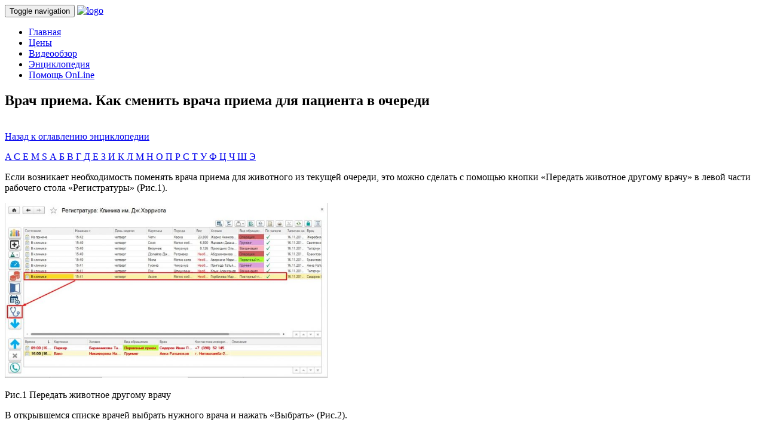

--- FILE ---
content_type: text/html; charset=UTF-8
request_url: https://enote.cloud/inf/encyclopedia/kak-smenit-vracha-priema-dlya-patsienta
body_size: 10450
content:
<!DOCTYPE html>
<html lang="ru-RU" class="no-js">

<head>
	<meta charset="UTF-8">
	<meta name="viewport" content="width=device-width, initial-scale=1">

	<link rel="profile" href="https://gmpg.org/xfn/11">

	<title>Врач приема. Как сменить врача приема для пациента в очереди  |  Enote - программа для ветеринарных клиник и аптек</title>
	<meta name='description' content='Если возникает необходимость поменять врача приема для животного из текущей очереди, это можно сделать с помощью кнопки "Передать животное другому врачу" в левой части рабочего стола "Регистратуры'' ...' />

	<meta name="author" content="Enote team - Ветпрог, Программные системы плюс">

	
	<!-- GOOGLE FONTS -->
	<link href='https://fonts.googleapis.com/css?family=Open+Sans:300,400,700,900,300italic,400italic,700italic,900italic' rel='stylesheet' type='text/css'>

	<meta name='robots' content='max-image-preview:large' />
<link rel="alternate" title="oEmbed (JSON)" type="application/json+oembed" href="https://enote.cloud/inf/wp-json/oembed/1.0/embed?url=https%3A%2F%2Fenote.cloud%2Finf%2Fencyclopedia%2Fkak-smenit-vracha-priema-dlya-patsienta" />
<link rel="alternate" title="oEmbed (XML)" type="text/xml+oembed" href="https://enote.cloud/inf/wp-json/oembed/1.0/embed?url=https%3A%2F%2Fenote.cloud%2Finf%2Fencyclopedia%2Fkak-smenit-vracha-priema-dlya-patsienta&#038;format=xml" />
<style id='wp-img-auto-sizes-contain-inline-css' type='text/css'>
img:is([sizes=auto i],[sizes^="auto," i]){contain-intrinsic-size:3000px 1500px}
/*# sourceURL=wp-img-auto-sizes-contain-inline-css */
</style>
<style id='wp-block-library-inline-css' type='text/css'>
:root{--wp-block-synced-color:#7a00df;--wp-block-synced-color--rgb:122,0,223;--wp-bound-block-color:var(--wp-block-synced-color);--wp-editor-canvas-background:#ddd;--wp-admin-theme-color:#007cba;--wp-admin-theme-color--rgb:0,124,186;--wp-admin-theme-color-darker-10:#006ba1;--wp-admin-theme-color-darker-10--rgb:0,107,160.5;--wp-admin-theme-color-darker-20:#005a87;--wp-admin-theme-color-darker-20--rgb:0,90,135;--wp-admin-border-width-focus:2px}@media (min-resolution:192dpi){:root{--wp-admin-border-width-focus:1.5px}}.wp-element-button{cursor:pointer}:root .has-very-light-gray-background-color{background-color:#eee}:root .has-very-dark-gray-background-color{background-color:#313131}:root .has-very-light-gray-color{color:#eee}:root .has-very-dark-gray-color{color:#313131}:root .has-vivid-green-cyan-to-vivid-cyan-blue-gradient-background{background:linear-gradient(135deg,#00d084,#0693e3)}:root .has-purple-crush-gradient-background{background:linear-gradient(135deg,#34e2e4,#4721fb 50%,#ab1dfe)}:root .has-hazy-dawn-gradient-background{background:linear-gradient(135deg,#faaca8,#dad0ec)}:root .has-subdued-olive-gradient-background{background:linear-gradient(135deg,#fafae1,#67a671)}:root .has-atomic-cream-gradient-background{background:linear-gradient(135deg,#fdd79a,#004a59)}:root .has-nightshade-gradient-background{background:linear-gradient(135deg,#330968,#31cdcf)}:root .has-midnight-gradient-background{background:linear-gradient(135deg,#020381,#2874fc)}:root{--wp--preset--font-size--normal:16px;--wp--preset--font-size--huge:42px}.has-regular-font-size{font-size:1em}.has-larger-font-size{font-size:2.625em}.has-normal-font-size{font-size:var(--wp--preset--font-size--normal)}.has-huge-font-size{font-size:var(--wp--preset--font-size--huge)}.has-text-align-center{text-align:center}.has-text-align-left{text-align:left}.has-text-align-right{text-align:right}.has-fit-text{white-space:nowrap!important}#end-resizable-editor-section{display:none}.aligncenter{clear:both}.items-justified-left{justify-content:flex-start}.items-justified-center{justify-content:center}.items-justified-right{justify-content:flex-end}.items-justified-space-between{justify-content:space-between}.screen-reader-text{border:0;clip-path:inset(50%);height:1px;margin:-1px;overflow:hidden;padding:0;position:absolute;width:1px;word-wrap:normal!important}.screen-reader-text:focus{background-color:#ddd;clip-path:none;color:#444;display:block;font-size:1em;height:auto;left:5px;line-height:normal;padding:15px 23px 14px;text-decoration:none;top:5px;width:auto;z-index:100000}html :where(.has-border-color){border-style:solid}html :where([style*=border-top-color]){border-top-style:solid}html :where([style*=border-right-color]){border-right-style:solid}html :where([style*=border-bottom-color]){border-bottom-style:solid}html :where([style*=border-left-color]){border-left-style:solid}html :where([style*=border-width]){border-style:solid}html :where([style*=border-top-width]){border-top-style:solid}html :where([style*=border-right-width]){border-right-style:solid}html :where([style*=border-bottom-width]){border-bottom-style:solid}html :where([style*=border-left-width]){border-left-style:solid}html :where(img[class*=wp-image-]){height:auto;max-width:100%}:where(figure){margin:0 0 1em}html :where(.is-position-sticky){--wp-admin--admin-bar--position-offset:var(--wp-admin--admin-bar--height,0px)}@media screen and (max-width:600px){html :where(.is-position-sticky){--wp-admin--admin-bar--position-offset:0px}}

/*# sourceURL=wp-block-library-inline-css */
</style><style id='global-styles-inline-css' type='text/css'>
:root{--wp--preset--aspect-ratio--square: 1;--wp--preset--aspect-ratio--4-3: 4/3;--wp--preset--aspect-ratio--3-4: 3/4;--wp--preset--aspect-ratio--3-2: 3/2;--wp--preset--aspect-ratio--2-3: 2/3;--wp--preset--aspect-ratio--16-9: 16/9;--wp--preset--aspect-ratio--9-16: 9/16;--wp--preset--color--black: #000000;--wp--preset--color--cyan-bluish-gray: #abb8c3;--wp--preset--color--white: #ffffff;--wp--preset--color--pale-pink: #f78da7;--wp--preset--color--vivid-red: #cf2e2e;--wp--preset--color--luminous-vivid-orange: #ff6900;--wp--preset--color--luminous-vivid-amber: #fcb900;--wp--preset--color--light-green-cyan: #7bdcb5;--wp--preset--color--vivid-green-cyan: #00d084;--wp--preset--color--pale-cyan-blue: #8ed1fc;--wp--preset--color--vivid-cyan-blue: #0693e3;--wp--preset--color--vivid-purple: #9b51e0;--wp--preset--gradient--vivid-cyan-blue-to-vivid-purple: linear-gradient(135deg,rgb(6,147,227) 0%,rgb(155,81,224) 100%);--wp--preset--gradient--light-green-cyan-to-vivid-green-cyan: linear-gradient(135deg,rgb(122,220,180) 0%,rgb(0,208,130) 100%);--wp--preset--gradient--luminous-vivid-amber-to-luminous-vivid-orange: linear-gradient(135deg,rgb(252,185,0) 0%,rgb(255,105,0) 100%);--wp--preset--gradient--luminous-vivid-orange-to-vivid-red: linear-gradient(135deg,rgb(255,105,0) 0%,rgb(207,46,46) 100%);--wp--preset--gradient--very-light-gray-to-cyan-bluish-gray: linear-gradient(135deg,rgb(238,238,238) 0%,rgb(169,184,195) 100%);--wp--preset--gradient--cool-to-warm-spectrum: linear-gradient(135deg,rgb(74,234,220) 0%,rgb(151,120,209) 20%,rgb(207,42,186) 40%,rgb(238,44,130) 60%,rgb(251,105,98) 80%,rgb(254,248,76) 100%);--wp--preset--gradient--blush-light-purple: linear-gradient(135deg,rgb(255,206,236) 0%,rgb(152,150,240) 100%);--wp--preset--gradient--blush-bordeaux: linear-gradient(135deg,rgb(254,205,165) 0%,rgb(254,45,45) 50%,rgb(107,0,62) 100%);--wp--preset--gradient--luminous-dusk: linear-gradient(135deg,rgb(255,203,112) 0%,rgb(199,81,192) 50%,rgb(65,88,208) 100%);--wp--preset--gradient--pale-ocean: linear-gradient(135deg,rgb(255,245,203) 0%,rgb(182,227,212) 50%,rgb(51,167,181) 100%);--wp--preset--gradient--electric-grass: linear-gradient(135deg,rgb(202,248,128) 0%,rgb(113,206,126) 100%);--wp--preset--gradient--midnight: linear-gradient(135deg,rgb(2,3,129) 0%,rgb(40,116,252) 100%);--wp--preset--font-size--small: 13px;--wp--preset--font-size--medium: 20px;--wp--preset--font-size--large: 36px;--wp--preset--font-size--x-large: 42px;--wp--preset--spacing--20: 0.44rem;--wp--preset--spacing--30: 0.67rem;--wp--preset--spacing--40: 1rem;--wp--preset--spacing--50: 1.5rem;--wp--preset--spacing--60: 2.25rem;--wp--preset--spacing--70: 3.38rem;--wp--preset--spacing--80: 5.06rem;--wp--preset--shadow--natural: 6px 6px 9px rgba(0, 0, 0, 0.2);--wp--preset--shadow--deep: 12px 12px 50px rgba(0, 0, 0, 0.4);--wp--preset--shadow--sharp: 6px 6px 0px rgba(0, 0, 0, 0.2);--wp--preset--shadow--outlined: 6px 6px 0px -3px rgb(255, 255, 255), 6px 6px rgb(0, 0, 0);--wp--preset--shadow--crisp: 6px 6px 0px rgb(0, 0, 0);}:where(.is-layout-flex){gap: 0.5em;}:where(.is-layout-grid){gap: 0.5em;}body .is-layout-flex{display: flex;}.is-layout-flex{flex-wrap: wrap;align-items: center;}.is-layout-flex > :is(*, div){margin: 0;}body .is-layout-grid{display: grid;}.is-layout-grid > :is(*, div){margin: 0;}:where(.wp-block-columns.is-layout-flex){gap: 2em;}:where(.wp-block-columns.is-layout-grid){gap: 2em;}:where(.wp-block-post-template.is-layout-flex){gap: 1.25em;}:where(.wp-block-post-template.is-layout-grid){gap: 1.25em;}.has-black-color{color: var(--wp--preset--color--black) !important;}.has-cyan-bluish-gray-color{color: var(--wp--preset--color--cyan-bluish-gray) !important;}.has-white-color{color: var(--wp--preset--color--white) !important;}.has-pale-pink-color{color: var(--wp--preset--color--pale-pink) !important;}.has-vivid-red-color{color: var(--wp--preset--color--vivid-red) !important;}.has-luminous-vivid-orange-color{color: var(--wp--preset--color--luminous-vivid-orange) !important;}.has-luminous-vivid-amber-color{color: var(--wp--preset--color--luminous-vivid-amber) !important;}.has-light-green-cyan-color{color: var(--wp--preset--color--light-green-cyan) !important;}.has-vivid-green-cyan-color{color: var(--wp--preset--color--vivid-green-cyan) !important;}.has-pale-cyan-blue-color{color: var(--wp--preset--color--pale-cyan-blue) !important;}.has-vivid-cyan-blue-color{color: var(--wp--preset--color--vivid-cyan-blue) !important;}.has-vivid-purple-color{color: var(--wp--preset--color--vivid-purple) !important;}.has-black-background-color{background-color: var(--wp--preset--color--black) !important;}.has-cyan-bluish-gray-background-color{background-color: var(--wp--preset--color--cyan-bluish-gray) !important;}.has-white-background-color{background-color: var(--wp--preset--color--white) !important;}.has-pale-pink-background-color{background-color: var(--wp--preset--color--pale-pink) !important;}.has-vivid-red-background-color{background-color: var(--wp--preset--color--vivid-red) !important;}.has-luminous-vivid-orange-background-color{background-color: var(--wp--preset--color--luminous-vivid-orange) !important;}.has-luminous-vivid-amber-background-color{background-color: var(--wp--preset--color--luminous-vivid-amber) !important;}.has-light-green-cyan-background-color{background-color: var(--wp--preset--color--light-green-cyan) !important;}.has-vivid-green-cyan-background-color{background-color: var(--wp--preset--color--vivid-green-cyan) !important;}.has-pale-cyan-blue-background-color{background-color: var(--wp--preset--color--pale-cyan-blue) !important;}.has-vivid-cyan-blue-background-color{background-color: var(--wp--preset--color--vivid-cyan-blue) !important;}.has-vivid-purple-background-color{background-color: var(--wp--preset--color--vivid-purple) !important;}.has-black-border-color{border-color: var(--wp--preset--color--black) !important;}.has-cyan-bluish-gray-border-color{border-color: var(--wp--preset--color--cyan-bluish-gray) !important;}.has-white-border-color{border-color: var(--wp--preset--color--white) !important;}.has-pale-pink-border-color{border-color: var(--wp--preset--color--pale-pink) !important;}.has-vivid-red-border-color{border-color: var(--wp--preset--color--vivid-red) !important;}.has-luminous-vivid-orange-border-color{border-color: var(--wp--preset--color--luminous-vivid-orange) !important;}.has-luminous-vivid-amber-border-color{border-color: var(--wp--preset--color--luminous-vivid-amber) !important;}.has-light-green-cyan-border-color{border-color: var(--wp--preset--color--light-green-cyan) !important;}.has-vivid-green-cyan-border-color{border-color: var(--wp--preset--color--vivid-green-cyan) !important;}.has-pale-cyan-blue-border-color{border-color: var(--wp--preset--color--pale-cyan-blue) !important;}.has-vivid-cyan-blue-border-color{border-color: var(--wp--preset--color--vivid-cyan-blue) !important;}.has-vivid-purple-border-color{border-color: var(--wp--preset--color--vivid-purple) !important;}.has-vivid-cyan-blue-to-vivid-purple-gradient-background{background: var(--wp--preset--gradient--vivid-cyan-blue-to-vivid-purple) !important;}.has-light-green-cyan-to-vivid-green-cyan-gradient-background{background: var(--wp--preset--gradient--light-green-cyan-to-vivid-green-cyan) !important;}.has-luminous-vivid-amber-to-luminous-vivid-orange-gradient-background{background: var(--wp--preset--gradient--luminous-vivid-amber-to-luminous-vivid-orange) !important;}.has-luminous-vivid-orange-to-vivid-red-gradient-background{background: var(--wp--preset--gradient--luminous-vivid-orange-to-vivid-red) !important;}.has-very-light-gray-to-cyan-bluish-gray-gradient-background{background: var(--wp--preset--gradient--very-light-gray-to-cyan-bluish-gray) !important;}.has-cool-to-warm-spectrum-gradient-background{background: var(--wp--preset--gradient--cool-to-warm-spectrum) !important;}.has-blush-light-purple-gradient-background{background: var(--wp--preset--gradient--blush-light-purple) !important;}.has-blush-bordeaux-gradient-background{background: var(--wp--preset--gradient--blush-bordeaux) !important;}.has-luminous-dusk-gradient-background{background: var(--wp--preset--gradient--luminous-dusk) !important;}.has-pale-ocean-gradient-background{background: var(--wp--preset--gradient--pale-ocean) !important;}.has-electric-grass-gradient-background{background: var(--wp--preset--gradient--electric-grass) !important;}.has-midnight-gradient-background{background: var(--wp--preset--gradient--midnight) !important;}.has-small-font-size{font-size: var(--wp--preset--font-size--small) !important;}.has-medium-font-size{font-size: var(--wp--preset--font-size--medium) !important;}.has-large-font-size{font-size: var(--wp--preset--font-size--large) !important;}.has-x-large-font-size{font-size: var(--wp--preset--font-size--x-large) !important;}
/*# sourceURL=global-styles-inline-css */
</style>

<style id='classic-theme-styles-inline-css' type='text/css'>
/*! This file is auto-generated */
.wp-block-button__link{color:#fff;background-color:#32373c;border-radius:9999px;box-shadow:none;text-decoration:none;padding:calc(.667em + 2px) calc(1.333em + 2px);font-size:1.125em}.wp-block-file__button{background:#32373c;color:#fff;text-decoration:none}
/*# sourceURL=/wp-includes/css/classic-themes.min.css */
</style>
<link rel='stylesheet' id='avatar-manager-css' href='//enote.cloud/inf/wp-content/plugins/avatar-manager/assets/css/avatar-manager.min.css?ver=1.2.1' type='text/css' media='all' />
<link rel='stylesheet' id='cf7-style-frontend-style-css' href='//enote.cloud/inf/wp-content/plugins/contact-form-7-style/css/frontend.css?ver=3.1.9' type='text/css' media='all' />
<link rel='stylesheet' id='cf7-style-responsive-style-css' href='//enote.cloud/inf/wp-content/plugins/contact-form-7-style/css/responsive.css?ver=3.1.9' type='text/css' media='all' />
<link rel='stylesheet' id='contact-form-7-css' href='//enote.cloud/inf/wp-content/plugins/contact-form-7/includes/css/styles.css?ver=6.1.1' type='text/css' media='all' />
<link rel='stylesheet' id='encyclopedia-css' href='//enote.cloud/inf/wp-content/plugins/encyclopedia-pro/assets/css/encyclopedia.css?ver=6.9' type='text/css' media='all' />
<link rel='stylesheet' id='smpl_shortcodes-css' href='//enote.cloud/inf/wp-content/plugins/smpl-shortcodes/assets/css/smpl-shortcodes.css?ver=6.9' type='text/css' media='all' />
<link rel='stylesheet' id='toc-screen-css' href='//enote.cloud/inf/wp-content/plugins/table-of-contents-plus/screen.min.css?ver=2302' type='text/css' media='all' />
<link rel='stylesheet' id='gl-bootstrap-wp-css' href='//enote.cloud/inf/wp-content/themes/gv-getleads-wp/bootstrap-wp.css?ver=6.9' type='text/css' media='all' />
<link rel='stylesheet' id='gl-bootstrap-css' href='//enote.cloud/inf/wp-content/themes/gv-getleads-wp/plugins/bootstrap.min.css?ver=6.9' type='text/css' media='all' />
<link rel='stylesheet' id='gl-font-icons-css' href='//enote.cloud/inf/wp-content/themes/gv-getleads-wp/fonts/iconfont.css?ver=6.9' type='text/css' media='all' />
<link rel='stylesheet' id='gl-font-awesome-css' href='//enote.cloud/inf/wp-content/themes/gv-getleads-wp/fonts/font-awesome/css/font-awesome.min.css?ver=4.6.3' type='text/css' media='all' />
<link rel='stylesheet' id='gl-animate-css' href='//enote.cloud/inf/wp-content/themes/gv-getleads-wp/plugins/animate.css?ver=6.9' type='text/css' media='all' />
<link rel='stylesheet' id='gl-style-css' href='//enote.cloud/inf/wp-content/themes/gv-getleads-wp/style.css?ver=6.9' type='text/css' media='all' />
<link rel='stylesheet' id='gl-loaders-css' href='//enote.cloud/inf/wp-content/themes/gv-getleads-wp/plugins/loaders.css?ver=6.9' type='text/css' media='all' />
<link rel='stylesheet' id='gl-respons-css' href='//enote.cloud/inf/wp-content/themes/gv-getleads-wp/responsive.css?ver=6.9' type='text/css' media='all' />
<link rel='stylesheet' id='gl-owl-carousel-css' href='//enote.cloud/inf/wp-content/themes/gv-getleads-wp/plugins/owl.carousel.css?ver=6.9' type='text/css' media='all' />
<link rel='stylesheet' id='fancybox-css' href='//enote.cloud/inf/wp-content/plugins/easy-fancybox/fancybox/1.5.4/jquery.fancybox.min.css?ver=6.9' type='text/css' media='screen' />
<script type="text/javascript" src="//enote.cloud/inf/wp-includes/js/jquery/jquery.min.js?ver=3.7.1" id="jquery-core-js"></script>
<script type="text/javascript" src="//enote.cloud/inf/wp-includes/js/jquery/jquery-migrate.min.js?ver=3.4.1" id="jquery-migrate-js"></script>
<script type="text/javascript" src="//enote.cloud/inf/wp-content/plugins/avatar-manager/assets/js/avatar-manager.min.js?ver=1.2.1" id="avatar-manager-js"></script>
<script type="text/javascript" src="//enote.cloud/inf/wp-content/plugins/smpl-shortcodes/assets/js/smpl-shortcodes.js?ver=1" id="smpl_shortcodes-js"></script>
<script type="text/javascript" src="//enote.cloud/inf/wp-content/themes/gv-getleads-wp/js/plugins/bootstrap.min.js?ver=6.9" id="gl-bootstrapjs-js"></script>
<script type="text/javascript" src="//enote.cloud/inf/wp-content/themes/gv-getleads-wp/js/plugins/wow.min.js?ver=6.9" id="gl-wow-js"></script>
<script type="text/javascript" src="//enote.cloud/inf/wp-content/themes/gv-getleads-wp/js/custom.js?ver=6.9" id="gl-custom-js"></script>
<link rel="https://api.w.org/" href="https://enote.cloud/inf/wp-json/" /><link rel="EditURI" type="application/rsd+xml" title="RSD" href="https://enote.cloud/inf/xmlrpc.php?rsd" />
<meta name="generator" content="WordPress 6.9" />
<link rel="canonical" href="https://enote.cloud/inf/encyclopedia/kak-smenit-vracha-priema-dlya-patsienta" />
<link rel='shortlink' href='https://enote.cloud/inf/?p=4114' />
<meta property="og:title" content="Врач приема. Как сменить врача приема для пациента в очереди" />
<meta property="og:locale" content="ru_RU" />
<meta property="og:type" content="article" />
<meta property="og:url" content="https://enote.cloud/inf/encyclopedia/kak-smenit-vracha-priema-dlya-patsienta" />
<meta property="og:site_name" content="enote" />
<meta property="og:description" content="&#1045;&#1089;&#1083;&#1080; &#1074;&#1086;&#1079;&#1085;&#1080;&#1082;&#1072;&#1077;&#1090; &#1085;&#1077;&#1086;&#1073;&#1093;&#1086;&#1076;&#1080;&#1084;&#1086;&#1089;&#1090;&#1100; &#1087;&#1086;&#1084;&#1077;&#1085;&#1103;&#1090;&#1100; &#1074;&#1088;&#1072;&#1095;&#1072; &#1087;&#1088;&#1080;&#1077;&#1084;&#1072; &#1076;&#1083;&#1103; &#1078;&#1080;&#1074;&#1086;&#1090;&#1085;&#1086;&#1075;&#1086; &#1080;&#1079; &#1090;&#1077;&#1082;&#1091;&#1097;&#1077;&#1081; &#1086;&#1095;&#1077;&#1088;&#1077;&#1076;&#1080;, &#1101;&#1090;&#1086; &#1084;&#1086;&#1078;&#1085;&#1086; &#1089;&#1076;&#1077;&#1083;&#1072;&#1090;&#1100; &#1089; &#1087;&#1086;&#1084;&#1086;&#1097;&#1100;&#1102; &#1082;&#1085;&#1086;&#1087;&#1082;&#1080; &#171;&#1055;&#1077;&#1088;&#1077;&#1076;&#1072;&#1090;&#1100; &#1078;&#1080;&#1074;&#1086;&#1090;&#1085;&#1086;&#1077; &#1076;&#1088;&#1091;&#1075;&#1086;&#1084;&#1091; &#1074;&#1088;&#1072;&#1095;&#1091;&#187; &#1074; &#1083;&#1077;&#1074;&#1086;&#1081; &#1095;&#1072;&#1089;&#1090;&#1080; &#1088;&#1072;&#1073;&#1086;&#1095;&#1077;&#1075;&#1086; &#1089;&#1090;&#1086;&#1083;&#1072; &#171;&#1056;&#1077;&#1075;&#1080;&#1089;&#1090;&#1088;&#1072;&#1090;&#1091;&#1088;&#1099;&#187; (&#1056;&#1080;&#1089;.1). &#1056;&#1080;&#1089;.1 &#1055;&#1077;&#1088;&#1077;&#1076;&#1072;&#1090;&#1100; &#1078;&#1080;&#1074;&#1086;&#1090;&#1085;&#1086;&#1077; &#1076;&#1088;&#1091;&#1075;&#1086;&#1084;&#1091; &#1074;&#1088;&#1072;&#1095;&#1091; &#1042; &#1086;&#1090;&#1082;&#1088;&#1099;&#1074;&#1096;&#1077;&#1084;&#1089;&#1103; &#1089;&#1087;&#1080;&#1089;&#1082;&#1077; &#1074;&#1088;&#1072;&#1095;&#1077;&#1081; &#1074;&#1099;&#1073;&#1088;&#1072;&#1090;&#1100; &#1085;&#1091;&#1078;&#1085;&#1086;&#1075;&#1086; &#1074;&#1088;&#1072;&#1095;&#1072; &#1080; &#1085;&#1072;&#1078;&#1072;&#1090;&#1100; &#171;&#1042;&#1099;&#1073;&#1088;&#1072;&#1090;&#1100;&#187; (&#1056;&#1080;&#1089;.2). &#1056;&#1080;&#1089;.2 &#1042;&#1099;&#1073;&#1088;&#1072;&#1090;&#1100; &#1085;&#1091;&#1078;&#1085;&#1086;&#1075;&#1086; &#1074;&#1088;&#1072;&#1095;&#1072; &#1042; &#1079;&#1072;&#1087;&#1080;&#1089;&#1080; &#1101;&#1090;&#1086;&#1075;&#1086; &#1082;&#1083;&#1080;&#1077;&#1085;&#1090;&#1072; &#1086;&#1090;&#1086;&#1073;&#1088;&#1072;&#1079;&#1080;&#1090;&#1089;&#1103; &#1092;&#1072;&#1084;&#1080;&#1083;&#1080;&#1103; &#1085;&#1086;&#1074;&#1086;&#1075;&#1086; &hellip;" />

<style class='cf7-style' media='screen' type='text/css'>
body .cf7-style.cf7-style-4307 {width: 98%;height: px;background-color: #dcede7;background-image: url("");background-position: ;background-size: ;background-repeat: ;background-attachment: ;margin-top: 25px;margin-right: 0;margin-bottom: 25px;margin-left: 0;padding-top: 25px;padding-right: 5px;padding-bottom: 25px;padding-left: 5px;border-top-width: 1px;border-right-width: 1px;border-bottom-width: 1px;border-left-width: 1px;border-style: solid;border-color: #006832;border-top-left-radius: 7px;border-top-right-radius: 7px;border-bottom-left-radius: 7px;border-bottom-right-radius: 7px;float: inherit;box-sizing: border-box;}body .cf7-style.cf7-style-4307 input {width: px;height: px;background-color: #ffffff;background-image: url("");background-position: ;background-size: ;background-repeat: ;background-attachment: ;margin-top: px;margin-right: px;margin-bottom: px;margin-left: px;padding-top: px;padding-right: px;padding-bottom: px;padding-left: px;font-size: px;font-weight: ;font-style: ;text-align: ;text-transform: ;text-decoration: ;line-height: px;text-indent: px;color: ;border-top-width: px;border-right-width: px;border-bottom-width: px;border-left-width: px;border-style: ;border-color: ;border-top-left-radius: px;border-top-right-radius: px;border-bottom-left-radius: px;border-bottom-right-radius: px;float: inherit;display: ;box-sizing: ;}body .cf7-style.cf7-style-4307 textarea {width: px;height: 150px;background-color: ;background-image: url("");background-position: ;background-size: ;background-repeat: ;background-attachment: ;margin-top: px;margin-right: px;margin-bottom: px;margin-left: px;padding-top: px;padding-right: px;padding-bottom: px;padding-left: px;font-size: px;font-weight: ;font-style: ;text-align: ;text-transform: ;text-decoration: ;line-height: px;text-indent: px;color: ;border-top-width: px;border-right-width: px;border-bottom-width: px;border-left-width: px;border-style: ;border-color: ;border-top-left-radius: px;border-top-right-radius: px;border-bottom-left-radius: px;border-bottom-right-radius: px;float: ;display: ;box-sizing: ;}body .cf7-style.cf7-style-4307 p {width: px;height: px;margin-top: px;margin-right: px;margin-bottom: px;margin-left: px;padding-top: px;padding-right: px;padding-bottom: px;padding-left: px;font-size: px;font-weight: bold;font-style: ;text-align: ;text-transform: ;text-decoration: ;line-height: px;text-indent: px;color: ;border-top-width: px;border-right-width: px;border-bottom-width: px;border-left-width: px;border-style: ;border-color: ;border-top-left-radius: px;border-top-right-radius: px;border-bottom-left-radius: px;border-bottom-right-radius: px;float: ;box-sizing: ;}body .cf7-style.cf7-style-4307 label {width: px;height: px;margin-top: px;margin-right: px;margin-bottom: px;margin-left: px;padding-top: px;padding-right: px;padding-bottom: px;padding-left: px;font-size: px;font-weight: bold;font-style: ;text-align: ;text-transform: ;text-decoration: ;line-height: px;text-indent: px;color: ;border-top-width: px;border-right-width: px;border-bottom-width: px;border-left-width: px;border-style: ;border-color: ;border-top-left-radius: px;border-top-right-radius: px;border-bottom-left-radius: px;border-bottom-right-radius: px;float: ;box-sizing: ;}body .cf7-style.cf7-style-4307 fieldset {width: px;height: px;margin-top: px;margin-right: px;margin-bottom: px;margin-left: px;padding-top: px;padding-right: px;padding-bottom: px;padding-left: px;font-size: px;font-weight: ;font-style: ;text-align: ;text-transform: ;text-decoration: ;line-height: px;text-indent: px;color: ;border-top-width: px;border-right-width: px;border-bottom-width: px;border-left-width: px;border-style: ;border-color: ;border-top-left-radius: px;border-top-right-radius: px;border-bottom-left-radius: px;border-bottom-right-radius: px;float: ;box-sizing: content-box;}body .cf7-style.cf7-style-4307 input[type='submit'] {width: px;height: px;background-color: ;background-image: url("");background-position: ;background-size: ;background-repeat: ;background-attachment: ;margin-top: px;margin-right: px;margin-bottom: px;margin-left: px;padding-top: px;padding-right: px;padding-bottom: px;padding-left: px;font-size: px;font-weight: ;font-style: ;text-align: ;text-transform: ;text-decoration: ;line-height: px;text-indent: px;color: ;border-top-width: px;border-right-width: px;border-bottom-width: px;border-left-width: px;border-style: ;border-color: ;border-top-left-radius: px;border-top-right-radius: px;border-bottom-left-radius: px;border-bottom-right-radius: px;float: ;display: ;box-sizing: ;}body .cf7-style.cf7-style-4307 select {width: px;height: px;background-color: ;background-image: url("");background-position: ;background-size: ;background-repeat: ;background-attachment: ;margin-top: px;margin-right: px;margin-bottom: px;margin-left: px;padding-top: px;padding-right: px;padding-bottom: px;padding-left: px;font-size: px;font-weight: ;font-style: ;text-align: ;text-transform: ;text-decoration: ;line-height: px;text-indent: px;color: ;border-top-width: px;border-right-width: px;border-bottom-width: px;border-left-width: px;border-style: ;border-color: ;border-top-left-radius: px;border-top-right-radius: px;border-bottom-left-radius: px;border-bottom-right-radius: px;float: ;display: ;box-sizing: ;}body .cf7-style.cf7-style-4307 input[type='checkbox'] {width: px;height: px;}body .cf7-style.cf7-style-4307 input[type='radio'] {width: px;height: px;}body .cf7-style.cf7-style-4307:hover {width: px;height: px;background-color: ;background-image: url("");background-position: ;background-size: ;background-repeat: ;background-attachment: ;margin-top: px;margin-right: px;margin-bottom: px;margin-left: px;padding-top: px;padding-right: px;padding-bottom: px;padding-left: px;border-top-width: px;border-right-width: px;border-bottom-width: px;border-left-width: px;border-style: ;border-color: ;border-top-left-radius: px;border-top-right-radius: px;border-bottom-left-radius: px;border-bottom-right-radius: px;float: ;box-sizing: ;}body .cf7-style.cf7-style-4307 input:hover {width: px;height: px;background-color: ;background-image: url("");background-position: ;background-size: ;background-repeat: ;background-attachment: ;margin-top: px;margin-right: px;margin-bottom: px;margin-left: px;padding-top: px;padding-right: px;padding-bottom: px;padding-left: px;font-size: px;font-weight: ;font-style: ;text-align: ;text-transform: ;text-decoration: ;line-height: px;text-indent: px;color: ;border-top-width: px;border-right-width: px;border-bottom-width: px;border-left-width: px;border-style: ;border-color: ;border-top-left-radius: px;border-top-right-radius: px;border-bottom-left-radius: px;border-bottom-right-radius: px;float: ;display: ;box-sizing: ;}body .cf7-style.cf7-style-4307 textarea:hover {width: px;height: px;background-color: ;background-image: url("");background-position: ;background-size: ;background-repeat: ;background-attachment: ;margin-top: px;margin-right: px;margin-bottom: px;margin-left: px;padding-top: px;padding-right: px;padding-bottom: px;padding-left: px;font-size: px;font-weight: ;font-style: ;text-align: ;text-transform: ;text-decoration: ;line-height: px;text-indent: px;color: ;border-top-width: px;border-right-width: px;border-bottom-width: px;border-left-width: px;border-style: ;border-color: ;border-top-left-radius: px;border-top-right-radius: px;border-bottom-left-radius: px;border-bottom-right-radius: px;float: ;display: ;box-sizing: ;}body .cf7-style.cf7-style-4307 p:hover {width: px;height: px;margin-top: px;margin-right: px;margin-bottom: px;margin-left: px;padding-top: px;padding-right: px;padding-bottom: px;padding-left: px;font-size: px;font-weight: ;font-style: ;text-align: ;text-transform: ;text-decoration: ;line-height: px;text-indent: px;color: ;border-top-width: px;border-right-width: px;border-bottom-width: px;border-left-width: px;border-style: ;border-color: ;border-top-left-radius: px;border-top-right-radius: px;border-bottom-left-radius: px;border-bottom-right-radius: px;float: ;box-sizing: ;}body .cf7-style.cf7-style-4307 label:hover {width: px;height: px;margin-top: px;margin-right: px;margin-bottom: px;margin-left: px;padding-top: px;padding-right: px;padding-bottom: px;padding-left: px;font-size: px;font-weight: ;font-style: ;text-align: ;text-transform: ;text-decoration: ;line-height: px;text-indent: px;color: ;border-top-width: px;border-right-width: px;border-bottom-width: px;border-left-width: px;border-style: ;border-color: ;border-top-left-radius: px;border-top-right-radius: px;border-bottom-left-radius: px;border-bottom-right-radius: px;float: ;box-sizing: ;}body .cf7-style.cf7-style-4307 fieldset:hover {width: px;height: px;margin-top: px;margin-right: px;margin-bottom: px;margin-left: px;padding-top: px;padding-right: px;padding-bottom: px;padding-left: px;font-size: px;font-weight: ;font-style: ;text-align: ;text-transform: ;text-decoration: ;line-height: px;text-indent: px;color: ;border-top-width: px;border-right-width: px;border-bottom-width: px;border-left-width: px;border-style: ;border-color: ;border-top-left-radius: px;border-top-right-radius: px;border-bottom-left-radius: px;border-bottom-right-radius: px;float: ;box-sizing: ;}body .cf7-style.cf7-style-4307 input[type='submit']:hover {width: px;height: px;background-color: ;background-image: url("");background-position: ;background-size: ;background-repeat: ;background-attachment: ;margin-top: px;margin-right: px;margin-bottom: px;margin-left: px;padding-top: px;padding-right: px;padding-bottom: px;padding-left: px;font-size: px;font-weight: ;font-style: ;text-align: ;text-transform: ;text-decoration: ;line-height: px;text-indent: px;color: ;border-top-width: px;border-right-width: px;border-bottom-width: px;border-left-width: px;border-style: ;border-color: ;border-top-left-radius: px;border-top-right-radius: px;border-bottom-left-radius: px;border-bottom-right-radius: px;float: ;display: ;box-sizing: ;}body .cf7-style.cf7-style-4307 select:hover {width: px;height: px;background-color: ;background-image: url("");background-position: ;background-size: ;background-repeat: ;background-attachment: ;margin-top: px;margin-right: px;margin-bottom: px;margin-left: px;padding-top: px;padding-right: px;padding-bottom: px;padding-left: px;font-size: px;font-weight: ;font-style: ;text-align: ;text-transform: ;text-decoration: ;line-height: px;text-indent: px;color: ;border-top-width: px;border-right-width: px;border-bottom-width: px;border-left-width: px;border-style: ;border-color: ;border-top-left-radius: px;border-top-right-radius: px;border-bottom-left-radius: px;border-bottom-right-radius: px;float: ;display: ;box-sizing: ;}body .cf7-style.cf7-style-4307 input[type='checkbox']:hover {width: px;height: px;}body .cf7-style.cf7-style-4307 input[type='radio']:hover {width: px;height: px;}
</style>
<link rel="icon" href="https://enote.cloud/inf/wp-content/uploads/2016/09/enotelogo_faw-75x75.png" sizes="32x32" />
<link rel="icon" href="https://enote.cloud/inf/wp-content/uploads/2016/09/enotelogo_faw.png" sizes="192x192" />
<link rel="apple-touch-icon" href="https://enote.cloud/inf/wp-content/uploads/2016/09/enotelogo_faw.png" />
<meta name="msapplication-TileImage" content="https://enote.cloud/inf/wp-content/uploads/2016/09/enotelogo_faw.png" />
		<style type="text/css" id="wp-custom-css">
			.video_item_name {
	min-height:44px;
}		</style>
		
</head>
<body class="wp-singular encyclopedia-template-default single single-encyclopedia postid-4114 single-format-standard wp-theme-gv-getleads-wp">


	<!-- Preloader
	<div class="loader bg-dark">
			<div class="loader-inner ball-scale-ripple-multiple vh-center">
					<div></div>
					<div></div>
					<div></div>
			</div>
	</div>-->


	<div class="main-container" id="page">

		<!-- =========================
				HEADER
		============================== -->
		<header id="nav2-1">
				<nav class="navbar navbar-fixed-top" id="main-navbar" role="navigation">
						<div class="container">

								<div class="navbar-header">
										<!-- Menu Button for Mobile Devices -->
										<button type="button" class="navbar-toggle" data-toggle="collapse" data-target="#navbar-collapse">
												<span class="sr-only">Toggle navigation</span>
												<span class="icon-bar"></span>
												<span class="icon-bar"></span>
												<span class="icon-bar"></span>
										</button>

										<!-- Image Logo -->
										<!-- note:
												recommended sizes
														width: 150px;
														height: 35px;
										-->
										<a href="https://enote.cloud/" class="navbar-brand smooth-scroll"><img src="https://enote.cloud/inf/wp-content/themes/gv-getleads-wp/images/logo-big-black.png" alt="logo" /></a>
										<!-- Image Logo For Background Transparent -->
										<!--
												<a href="#" class="navbar-brand logo-black smooth-scroll"><img src="images/logo-black.png" alt="logo" /></a>
												<a href="#" class="navbar-brand logo-white smooth-scroll"><img src="images/logo-white.png" alt="logo" /></a>
										-->
								</div><!-- /End Navbar Header -->

								<!-- The WordPress Menu goes here -->
								<div id="navbar-collapse" class="collapse navbar-collapse"><ul id="menu-verhnee" class="nav navbar-nav navbar-right"><li id="menu-item-24" class="menu-item menu-item-type-custom menu-item-object-custom menu-item-24"><a title="Главная" href="https://enote.cloud">Главная</a></li>
<li id="menu-item-12674" class="menu-item menu-item-type-custom menu-item-object-custom menu-item-12674"><a title="Цены" href="https://enote.cloud/#pricing">Цены</a></li>
<li id="menu-item-8951" class="menu-item menu-item-type-post_type menu-item-object-page menu-item-8951"><a title="Видеообзор" href="https://enote.cloud/inf/review">Видеообзор</a></li>
<li id="menu-item-4549" class="menu-item menu-item-type-post_type menu-item-object-page menu-item-4549"><a title="Энциклопедия" href="https://enote.cloud/inf/wiki">Энциклопедия</a></li>
<li id="menu-item-4473" class="menu-item menu-item-type-post_type menu-item-object-page menu-item-4473"><a title="Помощь OnLine" href="https://enote.cloud/inf/livechat">Помощь OnLine</a></li>
</ul></div>
								<!--
								<div class="collapse navbar-collapse" id="navbar-collapse">
										<ul class="nav navbar-nav navbar-right">
												<li><a href="" class="smooth-scroll">Section 2</a></li>
												<li><a href="" class="smooth-scroll">Section 3</a></li>
												<li><a href="" class="smooth-scroll">Section 4</a></li>
												<li><a href="" class="smooth-scroll">Section 5</a></li>
												<li><a href="" class="btn-nav btn-grey btn-login">Login</a></li>
												<li><a href="" class="btn-nav btn-blue btn-signup">Signup</a></li>
										</ul>
								</div>  --> <!-- /End Navbar Collapse -->

						</div><!-- /End Container -->
				</nav><!-- /End Navbar -->
		</header>
		<!-- /End Header Navigation -->

<section class="page-head p-y-hd2 bg-dark">
		<!-- <div class="overlay"></div> -->
		<div class="container">
				<div class="row c2 h-bg text-white">
						<div class="col-sm-12">

								<h2 class="h3 f-w-900 m-b-0">Врач приема. Как сменить врача приема для пациента в очереди</h2>
								<p ><br><a class="inverse" href="https://enote.cloud/inf/wiki/" title="Назад к оглавлению энциклопедии"><i class="fa fa-arrow-left"></i>Назад к оглавлению энциклопедии</a></p>

						</div>

				</div>
		</div>
</section>
<!-- /End Page Header -->


<!-- Start Blog section -->
<section class="p-y-md">
		<div class="container">
				<div class="row">
						<div class="col-md-12">

	<div class="encyclopedia-prefix-filters">

	<div class="encyclopedia-filter">

					<span class="filter ">
				          <a href="https://enote.cloud/inf/encyclopedia/filter:a" class="filter-link">
        
        A
                  </a>
        			</span>
					<span class="filter ">
				          <a href="https://enote.cloud/inf/encyclopedia/filter:c" class="filter-link">
        
        C
                  </a>
        			</span>
					<span class="filter ">
				          <a href="https://enote.cloud/inf/encyclopedia/filter:e" class="filter-link">
        
        E
                  </a>
        			</span>
					<span class="filter ">
				          <a href="https://enote.cloud/inf/encyclopedia/filter:m" class="filter-link">
        
        M
                  </a>
        			</span>
					<span class="filter ">
				          <a href="https://enote.cloud/inf/encyclopedia/filter:s" class="filter-link">
        
        S
                  </a>
        			</span>
					<span class="filter ">
				          <a href="https://enote.cloud/inf/encyclopedia/filter:%D0%B0" class="filter-link">
        
        А
                  </a>
        			</span>
					<span class="filter ">
				          <a href="https://enote.cloud/inf/encyclopedia/filter:%D0%B1" class="filter-link">
        
        Б
                  </a>
        			</span>
					<span class="filter ">
				          <a href="https://enote.cloud/inf/encyclopedia/filter:%D0%B2" class="filter-link">
        
        В
                  </a>
        			</span>
					<span class="filter ">
				          <a href="https://enote.cloud/inf/encyclopedia/filter:%D0%B3" class="filter-link">
        
        Г
                  </a>
        			</span>
					<span class="filter ">
				          <a href="https://enote.cloud/inf/encyclopedia/filter:%D0%B4" class="filter-link">
        
        Д
                  </a>
        			</span>
					<span class="filter ">
				          <a href="https://enote.cloud/inf/encyclopedia/filter:%D0%B5" class="filter-link">
        
        Е
                  </a>
        			</span>
					<span class="filter ">
				          <a href="https://enote.cloud/inf/encyclopedia/filter:%D0%B7" class="filter-link">
        
        З
                  </a>
        			</span>
					<span class="filter ">
				          <a href="https://enote.cloud/inf/encyclopedia/filter:%D0%B8" class="filter-link">
        
        И
                  </a>
        			</span>
					<span class="filter ">
				          <a href="https://enote.cloud/inf/encyclopedia/filter:%D0%BA" class="filter-link">
        
        К
                  </a>
        			</span>
					<span class="filter ">
				          <a href="https://enote.cloud/inf/encyclopedia/filter:%D0%BB" class="filter-link">
        
        Л
                  </a>
        			</span>
					<span class="filter ">
				          <a href="https://enote.cloud/inf/encyclopedia/filter:%D0%BC" class="filter-link">
        
        М
                  </a>
        			</span>
					<span class="filter ">
				          <a href="https://enote.cloud/inf/encyclopedia/filter:%D0%BD" class="filter-link">
        
        Н
                  </a>
        			</span>
					<span class="filter ">
				          <a href="https://enote.cloud/inf/encyclopedia/filter:%D0%BE" class="filter-link">
        
        О
                  </a>
        			</span>
					<span class="filter ">
				          <a href="https://enote.cloud/inf/encyclopedia/filter:%D0%BF" class="filter-link">
        
        П
                  </a>
        			</span>
					<span class="filter ">
				          <a href="https://enote.cloud/inf/encyclopedia/filter:%D1%80" class="filter-link">
        
        Р
                  </a>
        			</span>
					<span class="filter ">
				          <a href="https://enote.cloud/inf/encyclopedia/filter:%D1%81" class="filter-link">
        
        С
                  </a>
        			</span>
					<span class="filter ">
				          <a href="https://enote.cloud/inf/encyclopedia/filter:%D1%82" class="filter-link">
        
        Т
                  </a>
        			</span>
					<span class="filter ">
				          <a href="https://enote.cloud/inf/encyclopedia/filter:%D1%83" class="filter-link">
        
        У
                  </a>
        			</span>
					<span class="filter ">
				          <a href="https://enote.cloud/inf/encyclopedia/filter:%D1%84" class="filter-link">
        
        Ф
                  </a>
        			</span>
					<span class="filter ">
				          <a href="https://enote.cloud/inf/encyclopedia/filter:%D1%86" class="filter-link">
        
        Ц
                  </a>
        			</span>
					<span class="filter ">
				          <a href="https://enote.cloud/inf/encyclopedia/filter:%D1%87" class="filter-link">
        
        Ч
                  </a>
        			</span>
					<span class="filter ">
				          <a href="https://enote.cloud/inf/encyclopedia/filter:%D1%88" class="filter-link">
        
        Ш
                  </a>
        			</span>
					<span class="filter ">
				          <a href="https://enote.cloud/inf/encyclopedia/filter:%D1%8D" class="filter-link">
        
        Э
                  </a>
        			</span>
		
	</div>

</div>

		<!-- start post -->
		<div class="blog-list p-b m-b-md">
				<div class="blog-post hentry">
						<p>&#1045;&#1089;&#1083;&#1080; &#1074;&#1086;&#1079;&#1085;&#1080;&#1082;&#1072;&#1077;&#1090; &#1085;&#1077;&#1086;&#1073;&#1093;&#1086;&#1076;&#1080;&#1084;&#1086;&#1089;&#1090;&#1100; &#1087;&#1086;&#1084;&#1077;&#1085;&#1103;&#1090;&#1100; &#1074;&#1088;&#1072;&#1095;&#1072; &#1087;&#1088;&#1080;&#1077;&#1084;&#1072; &#1076;&#1083;&#1103; &#1078;&#1080;&#1074;&#1086;&#1090;&#1085;&#1086;&#1075;&#1086; &#1080;&#1079; &#1090;&#1077;&#1082;&#1091;&#1097;&#1077;&#1081; &#1086;&#1095;&#1077;&#1088;&#1077;&#1076;&#1080;, &#1101;&#1090;&#1086; &#1084;&#1086;&#1078;&#1085;&#1086; &#1089;&#1076;&#1077;&#1083;&#1072;&#1090;&#1100; &#1089; &#1087;&#1086;&#1084;&#1086;&#1097;&#1100;&#1102; &#1082;&#1085;&#1086;&#1087;&#1082;&#1080; &#171;&#1055;&#1077;&#1088;&#1077;&#1076;&#1072;&#1090;&#1100; &#1078;&#1080;&#1074;&#1086;&#1090;&#1085;&#1086;&#1077; &#1076;&#1088;&#1091;&#1075;&#1086;&#1084;&#1091; &#1074;&#1088;&#1072;&#1095;&#1091;&#187; &#1074; &#1083;&#1077;&#1074;&#1086;&#1081; &#1095;&#1072;&#1089;&#1090;&#1080; &#1088;&#1072;&#1073;&#1086;&#1095;&#1077;&#1075;&#1086; &#1089;&#1090;&#1086;&#1083;&#1072; &#171;&#1056;&#1077;&#1075;&#1080;&#1089;&#1090;&#1088;&#1072;&#1090;&#1091;&#1088;&#1099;&#187; (&#1056;&#1080;&#1089;.1).</p>
<div id="attachment_12993" style="width: 550px" class="wp-caption aligncenter"><a href="https://enote.cloud/inf/wp-content/uploads/2016/04/Screenshot_10.jpg"><img loading="lazy" decoding="async" aria-describedby="caption-attachment-12993" class="wp-image-12993" src="https://enote.cloud/inf/wp-content/uploads/2016/04/Screenshot_10-300x163.jpg" alt="&#1056;&#1080;&#1089;.1 &#1055;&#1077;&#1088;&#1077;&#1076;&#1072;&#1090;&#1100; &#1078;&#1080;&#1074;&#1086;&#1090;&#1085;&#1086;&#1077; &#1076;&#1088;&#1091;&#1075;&#1086;&#1084;&#1091; &#1074;&#1088;&#1072;&#1095;&#1091;" width="540" height="293" srcset="https://enote.cloud/inf/wp-content/uploads/2016/04/Screenshot_10-300x163.jpg 300w, https://enote.cloud/inf/wp-content/uploads/2016/04/Screenshot_10-768x417.jpg 768w, https://enote.cloud/inf/wp-content/uploads/2016/04/Screenshot_10-1024x556.jpg 1024w, https://enote.cloud/inf/wp-content/uploads/2016/04/Screenshot_10.jpg 1083w" sizes="auto, (max-width: 540px) 100vw, 540px"></a></p>
<p id="caption-attachment-12993" class="wp-caption-text">&#1056;&#1080;&#1089;.1 &#1055;&#1077;&#1088;&#1077;&#1076;&#1072;&#1090;&#1100; &#1078;&#1080;&#1074;&#1086;&#1090;&#1085;&#1086;&#1077; &#1076;&#1088;&#1091;&#1075;&#1086;&#1084;&#1091; &#1074;&#1088;&#1072;&#1095;&#1091;</p>
</div>
<p>&#1042; &#1086;&#1090;&#1082;&#1088;&#1099;&#1074;&#1096;&#1077;&#1084;&#1089;&#1103; &#1089;&#1087;&#1080;&#1089;&#1082;&#1077; &#1074;&#1088;&#1072;&#1095;&#1077;&#1081; &#1074;&#1099;&#1073;&#1088;&#1072;&#1090;&#1100; &#1085;&#1091;&#1078;&#1085;&#1086;&#1075;&#1086; &#1074;&#1088;&#1072;&#1095;&#1072; &#1080; &#1085;&#1072;&#1078;&#1072;&#1090;&#1100; &#171;&#1042;&#1099;&#1073;&#1088;&#1072;&#1090;&#1100;&#187; (&#1056;&#1080;&#1089;.2).</p>
<div id="attachment_12994" style="width: 550px" class="wp-caption aligncenter"><a href="https://enote.cloud/inf/wp-content/uploads/2016/04/Screenshot_11.jpg"><img loading="lazy" decoding="async" aria-describedby="caption-attachment-12994" class="wp-image-12994" src="https://enote.cloud/inf/wp-content/uploads/2016/04/Screenshot_11-300x159.jpg" alt="&#1056;&#1080;&#1089;.2 &#1042;&#1099;&#1073;&#1088;&#1072;&#1090;&#1100; &#1085;&#1091;&#1078;&#1085;&#1086;&#1075;&#1086; &#1074;&#1088;&#1072;&#1095;&#1072;" width="540" height="287" srcset="https://enote.cloud/inf/wp-content/uploads/2016/04/Screenshot_11-300x159.jpg 300w, https://enote.cloud/inf/wp-content/uploads/2016/04/Screenshot_11-768x408.jpg 768w, https://enote.cloud/inf/wp-content/uploads/2016/04/Screenshot_11-1024x544.jpg 1024w, https://enote.cloud/inf/wp-content/uploads/2016/04/Screenshot_11.jpg 1084w" sizes="auto, (max-width: 540px) 100vw, 540px"></a></p>
<p id="caption-attachment-12994" class="wp-caption-text">&#1056;&#1080;&#1089;.2 &#1042;&#1099;&#1073;&#1088;&#1072;&#1090;&#1100; &#1085;&#1091;&#1078;&#1085;&#1086;&#1075;&#1086; &#1074;&#1088;&#1072;&#1095;&#1072;</p>
</div>
<p>&#1042; &#1079;&#1072;&#1087;&#1080;&#1089;&#1080; &#1101;&#1090;&#1086;&#1075;&#1086; &#1082;&#1083;&#1080;&#1077;&#1085;&#1090;&#1072; &#1086;&#1090;&#1086;&#1073;&#1088;&#1072;&#1079;&#1080;&#1090;&#1089;&#1103; &#1092;&#1072;&#1084;&#1080;&#1083;&#1080;&#1103; &#1085;&#1086;&#1074;&#1086;&#1075;&#1086; &#1074;&#1088;&#1072;&#1095;&#1072; (&#1056;&#1080;&#1089;.3).</p>
<div id="attachment_12995" style="width: 550px" class="wp-caption aligncenter"><a href="https://enote.cloud/inf/wp-content/uploads/2016/04/Screenshot_12.jpg"><img loading="lazy" decoding="async" aria-describedby="caption-attachment-12995" class="wp-image-12995" src="https://enote.cloud/inf/wp-content/uploads/2016/04/Screenshot_12-300x161.jpg" alt="&#1056;&#1080;&#1089;.3 &#1060;&#1072;&#1084;&#1080;&#1083;&#1080;&#1103; &#1085;&#1086;&#1074;&#1086;&#1075;&#1086; &#1074;&#1088;&#1072;&#1095;&#1072;" width="540" height="289" srcset="https://enote.cloud/inf/wp-content/uploads/2016/04/Screenshot_12-300x161.jpg 300w, https://enote.cloud/inf/wp-content/uploads/2016/04/Screenshot_12-768x412.jpg 768w, https://enote.cloud/inf/wp-content/uploads/2016/04/Screenshot_12-1024x549.jpg 1024w, https://enote.cloud/inf/wp-content/uploads/2016/04/Screenshot_12.jpg 1084w" sizes="auto, (max-width: 540px) 100vw, 540px"></a></p>
<p id="caption-attachment-12995" class="wp-caption-text">&#1056;&#1080;&#1089;.3 &#1060;&#1072;&#1084;&#1080;&#1083;&#1080;&#1103; &#1085;&#1086;&#1074;&#1086;&#1075;&#1086; &#1074;&#1088;&#1072;&#1095;&#1072;</p>
</div>
				</div>
		</div>

		<!-- <div class="widget text-center">
				<div class="w-title">
						<h5 class="m-b-md">Поделиться этой публикацией</h5>
				</div>
				<div class="w-social social-btn">
						<a href="#" class="sb-facebook"><i class="fa fa-facebook"></i></a>
						<a href="#" class="sb-instagram"><i class="fa fa-instagram"></i></a>
						<a href="#" class="sb-linkedin"><i class="fa fa-linkedin"></i></a>
						<a href="#" class="sb-twitter"><i class="fa fa-twitter"></i></a>
						<a href="#" class="sb-pinterest"><i class="fa fa-pinterest"></i></a>
				</div>
		</div> -->
<hr>


		
	<div id="comments" class="comments-area">

	
	
	
	
</div><!-- #comments -->

	<!-- end post -->

	
			</div>
		</div> <!-- end row -->
</div><!-- end container -->
</section>
<!-- End Blog section -->


<!-- Yandex.Metrika counter -->
<script type="text/javascript">
    (function (d, w, c) {
        (w[c] = w[c] || []).push(function() {
            try {
                w.yaCounter39761655 = new Ya.Metrika({
                    id:39761655,
                    clickmap:true,
                    trackLinks:true,
                    accurateTrackBounce:true
                });
            } catch(e) { }
        });

        var n = d.getElementsByTagName("script")[0],
            s = d.createElement("script"),
            f = function () { n.parentNode.insertBefore(s, n); };
        s.type = "text/javascript";
        s.async = true;
        s.src = "https://mc.yandex.ru/metrika/watch.js";

        if (w.opera == "[object Opera]") {
            d.addEventListener("DOMContentLoaded", f, false);
        } else { f(); }
    })(document, window, "yandex_metrika_callbacks");
</script>
<noscript><div><img src="https://mc.yandex.ru/watch/39761655" style="position:absolute; left:-9999px;" alt="" /></div></noscript>
<!-- /Yandex.Metrika counter -->


<footer id="footer2-2" class="p-y footer f2 bg-edit bg-dark">
					<div class="container">
							<div class="row text-white">
									<div class="col-sm-4 col-xs-12">

											<p>Copyright © 2016-2024 enote team</p>
									</div>
									<div class="col-sm-4 col-xs-12 text-center">
									</div>
									<div class="col-sm-4 col-xs-12">
											<ul class="footer-links">
											<li><a href="mailto:help@enote.cloud" class="edit inverse"><i class="fa fa-envelope-o"></i>Написать в поддержку</a></li>
											<li><a href="https://enote.cloud/inf/agreement" class="edit inverse">Пользовательское соглашение</a></li>
											</ul>
									</div>
							</div><!-- /End Row -->
					</div><!-- /End Container -->

			</footer>

<script type="speculationrules">
{"prefetch":[{"source":"document","where":{"and":[{"href_matches":"/inf/*"},{"not":{"href_matches":["/inf/wp-*.php","/inf/wp-admin/*","/inf/wp-content/uploads/*","/inf/wp-content/*","/inf/wp-content/plugins/*","/inf/wp-content/themes/gv-getleads-wp/*","/inf/*\\?(.+)"]}},{"not":{"selector_matches":"a[rel~=\"nofollow\"]"}},{"not":{"selector_matches":".no-prefetch, .no-prefetch a"}}]},"eagerness":"conservative"}]}
</script>
<script type="text/javascript" src="//enote.cloud/inf/wp-content/plugins/contact-form-7-style/js/frontend-min.js?ver=3.1.9" id="cf7-style-frontend-script-js"></script>
<script type="text/javascript" src="//enote.cloud/inf/wp-includes/js/dist/hooks.min.js?ver=dd5603f07f9220ed27f1" id="wp-hooks-js"></script>
<script type="text/javascript" src="//enote.cloud/inf/wp-includes/js/dist/i18n.min.js?ver=c26c3dc7bed366793375" id="wp-i18n-js"></script>
<script type="text/javascript" id="wp-i18n-js-after">
/* <![CDATA[ */
wp.i18n.setLocaleData( { 'text direction\u0004ltr': [ 'ltr' ] } );
//# sourceURL=wp-i18n-js-after
/* ]]> */
</script>
<script type="text/javascript" src="//enote.cloud/inf/wp-content/plugins/contact-form-7/includes/swv/js/index.js?ver=6.1.1" id="swv-js"></script>
<script type="text/javascript" id="contact-form-7-js-translations">
/* <![CDATA[ */
( function( domain, translations ) {
	var localeData = translations.locale_data[ domain ] || translations.locale_data.messages;
	localeData[""].domain = domain;
	wp.i18n.setLocaleData( localeData, domain );
} )( "contact-form-7", {"translation-revision-date":"2025-08-05 08:59:32+0000","generator":"GlotPress\/4.0.1","domain":"messages","locale_data":{"messages":{"":{"domain":"messages","plural-forms":"nplurals=3; plural=(n % 10 == 1 && n % 100 != 11) ? 0 : ((n % 10 >= 2 && n % 10 <= 4 && (n % 100 < 12 || n % 100 > 14)) ? 1 : 2);","lang":"ru"},"This contact form is placed in the wrong place.":["\u042d\u0442\u0430 \u043a\u043e\u043d\u0442\u0430\u043a\u0442\u043d\u0430\u044f \u0444\u043e\u0440\u043c\u0430 \u0440\u0430\u0437\u043c\u0435\u0449\u0435\u043d\u0430 \u0432 \u043d\u0435\u043f\u0440\u0430\u0432\u0438\u043b\u044c\u043d\u043e\u043c \u043c\u0435\u0441\u0442\u0435."],"Error:":["\u041e\u0448\u0438\u0431\u043a\u0430:"]}},"comment":{"reference":"includes\/js\/index.js"}} );
//# sourceURL=contact-form-7-js-translations
/* ]]> */
</script>
<script type="text/javascript" id="contact-form-7-js-before">
/* <![CDATA[ */
var wpcf7 = {
    "api": {
        "root": "https:\/\/enote.cloud\/inf\/wp-json\/",
        "namespace": "contact-form-7\/v1"
    }
};
//# sourceURL=contact-form-7-js-before
/* ]]> */
</script>
<script type="text/javascript" src="//enote.cloud/inf/wp-content/plugins/contact-form-7/includes/js/index.js?ver=6.1.1" id="contact-form-7-js"></script>
<script type="text/javascript" id="toc-front-js-extra">
/* <![CDATA[ */
var tocplus = {"smooth_scroll":"1","visibility_show":"\u043f\u043e\u043a\u0430\u0437\u0430\u0442\u044c","visibility_hide":"\u0441\u043a\u0440\u044b\u0442\u044c","width":"Auto"};
//# sourceURL=toc-front-js-extra
/* ]]> */
</script>
<script type="text/javascript" src="//enote.cloud/inf/wp-content/plugins/table-of-contents-plus/front.min.js?ver=2302" id="toc-front-js"></script>
<script type="text/javascript" src="//enote.cloud/inf/wp-content/themes/gv-getleads-wp/js/skip-link-focus-fix.js?ver=20130115" id="gl-skip-link-focus-fix-js"></script>
<script type="text/javascript" src="//enote.cloud/inf/wp-content/plugins/easy-fancybox/fancybox/1.5.4/jquery.fancybox.min.js?ver=6.9" id="jquery-fancybox-js"></script>
<script type="text/javascript" id="jquery-fancybox-js-after">
/* <![CDATA[ */
var fb_timeout, fb_opts={'overlayShow':true,'hideOnOverlayClick':true,'showCloseButton':true,'margin':20,'enableEscapeButton':true,'autoScale':true };
if(typeof easy_fancybox_handler==='undefined'){
var easy_fancybox_handler=function(){
jQuery([".nolightbox","a.wp-block-fileesc_html__button","a.pin-it-button","a[href*='pinterest.com\/pin\/create']","a[href*='facebook.com\/share']","a[href*='twitter.com\/share']"].join(',')).addClass('nofancybox');
jQuery('a.fancybox-close').on('click',function(e){e.preventDefault();jQuery.fancybox.close()});
/* IMG */
var fb_IMG_select=jQuery('a[href*=".jpg" i]:not(.nofancybox,li.nofancybox>a),area[href*=".jpg" i]:not(.nofancybox),a[href*=".jpeg" i]:not(.nofancybox,li.nofancybox>a),area[href*=".jpeg" i]:not(.nofancybox),a[href*=".png" i]:not(.nofancybox,li.nofancybox>a),area[href*=".png" i]:not(.nofancybox),a[href*=".webp" i]:not(.nofancybox,li.nofancybox>a),area[href*=".webp" i]:not(.nofancybox)');
fb_IMG_select.addClass('fancybox image');
var fb_IMG_sections=jQuery('.gallery,.wp-block-gallery,.tiled-gallery,.wp-block-jetpack-tiled-gallery');
fb_IMG_sections.each(function(){jQuery(this).find(fb_IMG_select).attr('rel','gallery-'+fb_IMG_sections.index(this));});
jQuery('a.fancybox,area.fancybox,.fancybox>a').each(function(){jQuery(this).fancybox(jQuery.extend(true,{},fb_opts,{'transitionIn':'elastic','easingIn':'easeOutBack','transitionOut':'elastic','easingOut':'easeInBack','opacity':false,'hideOnContentClick':false,'titleShow':true,'titlePosition':'over','titleFromAlt':true,'showNavArrows':true,'enableKeyboardNav':true,'cyclic':false}))});
};};
var easy_fancybox_auto=function(){setTimeout(function(){jQuery('a#fancybox-auto,#fancybox-auto>a').first().trigger('click')},1000);};
jQuery(easy_fancybox_handler);jQuery(document).on('post-load',easy_fancybox_handler);
jQuery(easy_fancybox_auto);
//# sourceURL=jquery-fancybox-js-after
/* ]]> */
</script>
<script type="text/javascript" src="//enote.cloud/inf/wp-content/plugins/easy-fancybox/vendor/jquery.easing.min.js?ver=1.4.1" id="jquery-easing-js"></script>
<script type="text/javascript" src="//enote.cloud/inf/wp-content/plugins/easy-fancybox/vendor/jquery.mousewheel.min.js?ver=3.1.13" id="jquery-mousewheel-js"></script>

</div><!-- /End Main Container -->


<!-- Back to Top Button -->
<a href="#" class="top" style="background-color:#439FE0;">Top</a>
<script async src="https://lib.usedesk.ru/secure.usedesk.ru/widget_165776_46516.js"></script>
</body>
</html><!--
Performance optimized by Redis Object Cache. Learn more: https://wprediscache.com

Получено 6628 объектов (8 МБ) от Redis через PhpRedis (v6.0.2).
-->
